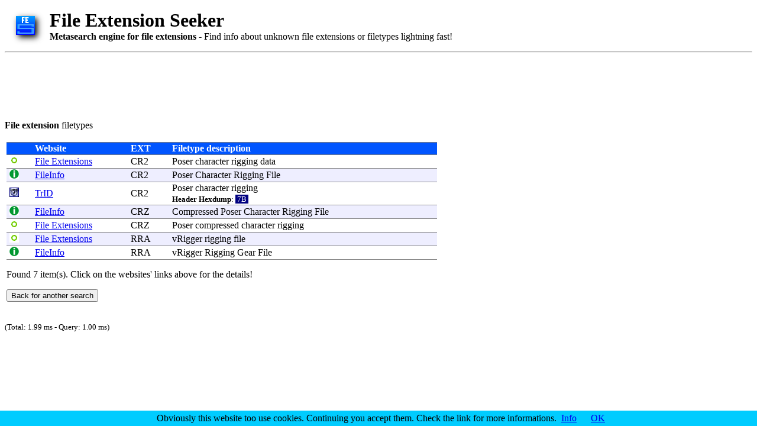

--- FILE ---
content_type: text/html
request_url: https://file-extension.net/seeker/program_extension_rigging
body_size: 2254
content:
<html>

<script type="text/javascript">
window.google_analytics_uacct = "UA-62212-2";
</script>

  <head>
    <TITLE>File extension  details -  files How To (by File Extension Seeker)</TITLE>
    <LINK REL="SHORTCUT ICON" HREF="favicon.ico">
    <style type="text/css">
    .tabhead {color:white; background:#0055FF;}
    .rre {background:#FFFFFF;}
    .rro {background:#EEEEFF;}
    a.fesl         {color: #000000; text-decoration: none;}
    a.fesl:visited {color: #000000; text-decoration: none;}
    a.fesl:hover   {color: #0000FF; text-decoration: underline;}
    .hexdump {background:#000080; color:#ffffff}
    </style>
	<meta name="microtip" content="1Mark1tF6QGj112F5d3fQALGf41YfzXEK3" data-currency="btc">


	</head>
  <body>

	<script src="/cookiechoices.js"></script>
	<script>
	  document.addEventListener('DOMContentLoaded', function(event) {
		cookieChoices.showCookieConsentBar("Obviously this website too use cookies. Continuing you accept them. Check the link for more informations.",
		  'OK', 'Info', '/cookie.html');
	  });
	</script>

    <table>
      <tr>
        <td>
          <a href="https://file-extension.net/seeker"><img src="images/seeker-logo.png" border=0></a>
        </td>
        <td>
        </td>
        <td>
          <H1 style="margin-bottom: 0px;">File Extension Seeker</H1>
          <b>Metasearch engine for file extensions</b> - Find info about unknown file extensions or filetypes lightning fast!
        </td>
      </tr>
    </table>

    <hr>

	<script async src="https://pagead2.googlesyndication.com/pagead/js/adsbygoogle.js"></script>
	<ins class="adsbygoogle"
		 style="display:inline-block;width:728px;height:90px"
		 data-ad-client="ca-pub-2547391158606346"
		 data-ad-slot="7565285339"></ins>
	<script>
		 (adsbygoogle = window.adsbygoogle || []).push({});
	</script>

    <p>

    <b>File extension </b> filetypes<br>
    <p>


    <table>  <!-- Main table -->
      <tr>
        <td VALIGN="top">



          <table border=4 RULES=ROWS FRAME=HSIDES width=728>
            <tr class="tabhead">
              <td></td>
              <td><b>Website</b></td>
              <td><b>&nbsp;EXT&nbsp;</b></td>
              <td><b>&nbsp;Filetype description</b>&nbsp;&nbsp;&nbsp;&nbsp;&nbsp;&nbsp;&nbsp;&nbsp;&nbsp;&nbsp;&nbsp;&nbsp;&nbsp;&nbsp;&nbsp;&nbsp;&nbsp;&nbsp;&nbsp;&nbsp;&nbsp;&nbsp;&nbsp;&nbsp;&nbsp;&nbsp;&nbsp;&nbsp;&nbsp;&nbsp;&nbsp;&nbsp;&nbsp;&nbsp;&nbsp;&nbsp;</td>
            </tr>
            
<tr class="rre"><td>&nbsp;<img src="images/icon-fsorg.png" width="16" height="16"> &nbsp;</td><td><a href="http://www.file-extensions.org/cr2-file-extension">File Extensions</a></td><td>&nbsp;<a class='fesl' href='file_extension_cr2'>CR2</a>&nbsp;</td><td>&nbsp;<a class='fesl' href='program_extension_poser'>Poser</a> <a class='fesl' href='program_extension_character'>character</a> <a class='fesl' href='program_extension_rigging'>rigging</a> <a class='fesl' href='program_extension_data'>data</a></td></tr>

<tr class="rro"><td>&nbsp;<img src="images/icon-fileinfo.png" width="16" height="16"> &nbsp;</td><td><a href="http://www.fileinfo.com/extension/cr2">FileInfo</a></td><td>&nbsp;<a class='fesl' href='file_extension_cr2'>CR2</a>&nbsp;</td><td>&nbsp;<a class='fesl' href='program_extension_poser'>Poser</a> <a class='fesl' href='program_extension_character'>Character</a> <a class='fesl' href='program_extension_rigging'>Rigging</a> <a class='fesl' href='program_extension_file'>File</a></td></tr>

<tr class="rre"><td>&nbsp;<img src="images/icon-trid.png" width="16" height="16"> &nbsp;</td><td><a href="http://mark0.net/soft-trid-e.html">TrID</a></td><td>&nbsp;<a class='fesl' href='file_extension_cr2'>CR2</a>&nbsp;</td><td>&nbsp;<a class='fesl' href='program_extension_poser'>Poser</a> <a class='fesl' href='program_extension_character'>character</a> <a class='fesl' href='program_extension_rigging'>rigging</a><br>&nbsp;<b><small>Header Hexdump</b>: <span class='hexdump'>&nbsp;7B&nbsp;</span></small></td></tr>

<tr class="rro"><td>&nbsp;<img src="images/icon-fileinfo.png" width="16" height="16"> &nbsp;</td><td><a href="http://www.fileinfo.com/extension/crz">FileInfo</a></td><td>&nbsp;<a class='fesl' href='file_extension_crz'>CRZ</a>&nbsp;</td><td>&nbsp;<a class='fesl' href='program_extension_compressed'>Compressed</a> <a class='fesl' href='program_extension_poser'>Poser</a> <a class='fesl' href='program_extension_character'>Character</a> <a class='fesl' href='program_extension_rigging'>Rigging</a> <a class='fesl' href='program_extension_file'>File</a></td></tr>

<tr class="rre"><td>&nbsp;<img src="images/icon-fsorg.png" width="16" height="16"> &nbsp;</td><td><a href="http://www.file-extensions.org/crz-file-extension">File Extensions</a></td><td>&nbsp;<a class='fesl' href='file_extension_crz'>CRZ</a>&nbsp;</td><td>&nbsp;<a class='fesl' href='program_extension_poser'>Poser</a> <a class='fesl' href='program_extension_compressed'>compressed</a> <a class='fesl' href='program_extension_character'>character</a> <a class='fesl' href='program_extension_rigging'>rigging</a></td></tr>

<tr class="rro"><td>&nbsp;<img src="images/icon-fsorg.png" width="16" height="16"> &nbsp;</td><td><a href="http://www.file-extensions.org/rra-file-extension">File Extensions</a></td><td>&nbsp;<a class='fesl' href='file_extension_rra'>RRA</a>&nbsp;</td><td>&nbsp;<a class='fesl' href='program_extension_vrigger'>vRigger</a> <a class='fesl' href='program_extension_rigging'>rigging</a> <a class='fesl' href='program_extension_file'>file</a></td></tr>

<tr class="rre"><td>&nbsp;<img src="images/icon-fileinfo.png" width="16" height="16"> &nbsp;</td><td><a href="http://www.fileinfo.com/extension/rra">FileInfo</a></td><td>&nbsp;<a class='fesl' href='file_extension_rra'>RRA</a>&nbsp;</td><td>&nbsp;<a class='fesl' href='program_extension_vrigger'>vRigger</a> <a class='fesl' href='program_extension_rigging'>Rigging</a> <a class='fesl' href='program_extension_gear'>Gear</a> <a class='fesl' href='program_extension_file'>File</a></td></tr>

          </table>

          <p>Found 7 item(s). Click on the websites' links above for the details!

          <p>


          <FORM METHOD="post" ACTION="https://file-extension.net/seeker">
            <INPUT TYPE="submit" VALUE="Back for another search">
          </FORM>
          <!-- <hr> -->

          <p>

        </td>

        <!-- spacer column -->
        <td>
          &nbsp;&nbsp;&nbsp;&nbsp;
        </td>

        <!-- ads column -->
        <td VALIGN="top">

		  <!-- First GoogleAds-->


		   <!-- Second GoogleAds-->


          <div style="background: #e0e0ff;">
               <!-- text link ads-->
          </div>


        </td>

      </tr>
    </table>   <!-- Main table End -->

    <!--
    <a href="https://www.liutilities.com/affiliate/?id=14261&aff=CD93857"><img src="https://show.onenetworkdirect.net/42/93857/5338" alt="FREE Registry Scan!" border="0"></a>
    -->


    <p>

	<!-- Default Statcounter code for File-Extension
	http://file-extension.net -->
	<script type="text/javascript">
	var sc_project=2397375; 
	var sc_invisible=1; 
	var sc_security="ab4e95e7"; 
	</script>
	<script type="text/javascript"
	src="https://www.statcounter.com/counter/counter.js"
	async></script>
	<noscript><div class="statcounter"><a title="free web stats"
	href="https://statcounter.com/" target="_blank"><img
	class="statcounter"
	src="https://c.statcounter.com/2397375/0/ab4e95e7/1/"
	alt="free web stats"
	referrerPolicy="no-referrer-when-downgrade"></a></div></noscript>
	<!-- End of Statcounter Code -->

  </body>

<!-- Google Analytic code -->

<script type="text/javascript">

  var _gaq = _gaq || [];
  _gaq.push(['_setAccount', 'UA-62212-2']);
  _gaq.push(['_trackPageview']);

  (function() {
    var ga = document.createElement('script'); ga.type = 'text/javascript'; ga.async = true;
    ga.src = ('https:' == document.location.protocol ? 'https://ssl' : 'http://www') + '.google-analytics.com/ga.js';
    var s = document.getElementsByTagName('script')[0]; s.parentNode.insertBefore(ga, s);
  })();

</script>


</html>
<p><small>(Total: 1.99 ms - Query: 1.00 ms)</small>


--- FILE ---
content_type: text/html; charset=utf-8
request_url: https://www.google.com/recaptcha/api2/aframe
body_size: 266
content:
<!DOCTYPE HTML><html><head><meta http-equiv="content-type" content="text/html; charset=UTF-8"></head><body><script nonce="sfPMNM4F5qUUwoA11b9-sA">/** Anti-fraud and anti-abuse applications only. See google.com/recaptcha */ try{var clients={'sodar':'https://pagead2.googlesyndication.com/pagead/sodar?'};window.addEventListener("message",function(a){try{if(a.source===window.parent){var b=JSON.parse(a.data);var c=clients[b['id']];if(c){var d=document.createElement('img');d.src=c+b['params']+'&rc='+(localStorage.getItem("rc::a")?sessionStorage.getItem("rc::b"):"");window.document.body.appendChild(d);sessionStorage.setItem("rc::e",parseInt(sessionStorage.getItem("rc::e")||0)+1);localStorage.setItem("rc::h",'1769614700167');}}}catch(b){}});window.parent.postMessage("_grecaptcha_ready", "*");}catch(b){}</script></body></html>